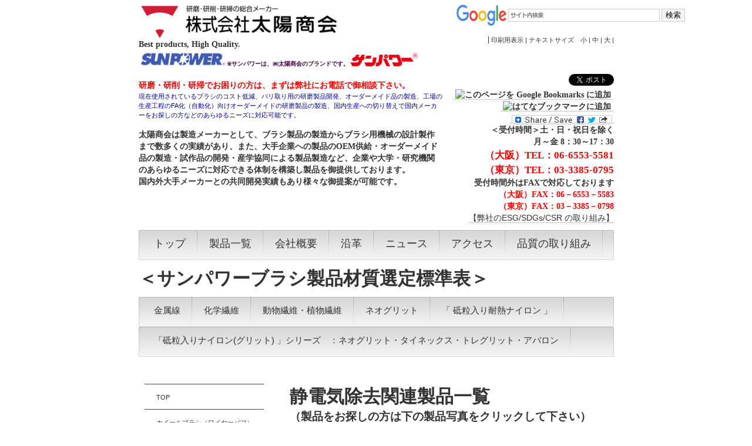

--- FILE ---
content_type: text/html
request_url: http://sunpower-web.co.jp/static_electricity_removal_brush.html
body_size: 33604
content:
<!DOCTYPE html>
<html lang="ja-JP">

<head>

<meta http-equiv="content-type" content="text/html; charset=UTF-8" />

<meta name="robots" content="index" />
<meta name="keywords" content="工業用ブラシ,ブラシ,太陽商会,SUNPOWER,サンパワー,さんぱわー,brush,チャンネルブラシ,ネジリブラシ,ワイヤーブラシ,ブラシメーカー,オーダーメイド" />
<meta name="description" content="工業用ブラシの総合ブラシメーカー「サンパワー」の太陽商会。圧倒的な製品群のブラシを製造し、オーダーメイド品の製造・ブラシ用機械の設計製作にも対応可能。ブラシや研磨・研削・研掃の技術でお困りなら、お気軽に弊社にご相談を下さい。お客様に最適な製品をご提案します。" />







<meta property="og:title" content="ブラシ・研磨・研削・研掃/工業用ブラシ/静電気除去関連ブラシ製品一覧表" />

<meta property="og:type" content="website" />

<meta property="og:image" content="http://www.sunpower-web.co.jp//bdflashinfo/thumbnail.png" />

<meta property="og:url" content="http://www.sunpower-web.co.jp/static_electricity_removal_brush.html" />

<meta property="og:site_name" content="研磨・研削・研掃の総合製造ブラシメーカー　工業用ブラシの太陽商会「サンパワー」" />

<meta property="og:description" content="工業用ブラシの総合ブラシメーカー「サンパワー」の太陽商会。圧倒的な製品群のブラシを製造し、オーダーメイド品の製造・ブラシ用機械の設計製作にも対応可能。ブラシや研磨・研削・研掃の技術でお困りなら、お気軽に弊社にご相談を下さい。お客様に最適な製品をご提案します。" />

<link rel="canonical" href="http://www.sunpower-web.co.jp/static_electricity_removal_brush.html" />



<title>ブラシ・研磨・研削・研掃/工業用ブラシ/静電気除去関連ブラシ製品一覧表</title>

<link rel="shortcut icon" href="_src/sc5477/50b1be410c061.ico" />

<link rel="stylesheet" type="text/css" href="_module/layout/style.css" id="layout-css" />

<link rel="stylesheet" type="text/css" href="_module/layout/_else.css" id="options-css" />

<link rel="stylesheet" type="text/css" href="_module/theme/default08/style.css" id="theme-css" />

<link rel="stylesheet" type="text/css" href="static_electricity_removal_brush.css?3730806855v508w" id="page-css" />

<script type="text/javascript" src="_module/js/script.js?l=0,t=default08,f=g,fs=m,c=blank" charset="utf-8" id="script-js"></script>

<!-- custom_tags_start -->
<script type="text/javascript">
</script>
<!-- custom_tags_end -->

<script type="text/javascript" src="http://sync5-res.digitalstage.jp/_modules/js/swfaddress.js"></script>
<script type="text/javascript" src="http://sync5-res.digitalstage.jp/_modules/js/json.js"></script>
<script type="text/javascript" src="http://sync5-res.digitalstage.jp/_modules/js/sync.js"></script>
<link rel="stylesheet" type="text/css" href="http://sync5-res.digitalstage.jp/_modules/css/sync.css" />


<script type="text/javascript">
<!--

  var _gaq = _gaq || [];
  _gaq.push(['_setAccount', 'UA-36327914-1']);
  _gaq.push(['_trackPageview']);

  (function() {
    var ga = document.createElement('script'); ga.type = 'text/javascript'; ga.async = true;
    ga.src = ('https:' == document.location.protocol ? 'https://ssl' : 'http://www') + '.google-analytics.com/ga.js';
    var s = document.getElementsByTagName('script')[0]; s.parentNode.insertBefore(ga, s);
  })();

//-->
</script>

</head>

<body id="L03" class="ML00">

<div id="page" class="thunder-bg"><div class="wind-bg">

<h1 id="page-title">ブラシ・研磨・研削・研掃/工業用ブラシ/静電気除去関連ブラシ製品一覧表</h1>

<noscript><div id="no-script"><img src="_module/js/parts/noscript.gif" width="600" height="30" alt="Enable JavaScript in your browser. このウェブサイトはJavaScriptをオンにしてご覧下さい。" /><br /></div></noscript>



<div id="area-header" class="area noskin areamgn"><div class="wrap">

<div class="atl"></div><div class="atr"></div><div class="atc"></div><div class="amm"><div class="aml"></div><div class="amr"></div><div class="amc">

<div id="bk10802" class="block asymm"><div id="株式会社　太陽商会" class="widel-2"><div class="simple skin-1 type-1"><div class="lhm">
<div class="column set-l">
<p><strong><span class="fsize_lll"><span class="img"><img src="_src/sc5319/91BE97z8FA489EF838D83S.png" width="340" height="58" alt="太陽商会ロゴ.ai" /></span></span></strong><br />
<strong><span class="fsize_l">Best products, High Quality.</span></strong><br />
<strong><span class="min fsize_s" style="color:#400040;"><span class="img"><img src="_src/sc5318/SUNPOWER838D83S.png" width="150" height="30" alt="SUNPOWERロゴ.ai" /></span></span></strong><strong><span class="min fsize_s" style="color:#400040;">※サンパワーは、㈱太陽商会のブランドです。</span></strong><strong><span class="min fsize_s" style="color:#400040;"><span class="img"><img src="_src/sc5312/83T839383p838F815B8B8C838D83S.png" width="120" height="28" alt="サンパワー旧ロゴ.ai" /></span></span></strong></p></div><div class="column set-r">
<p class="ar"><span class="sync search google01" style="display:none">,1,google01,{"servicetype":"1","designid":"google01","domeignval":"www.sunpower-web.co.jp"}</span><br />
<span class="sync translate " style="display:none">,,,</span><br />
<!-- custom_tags_start -->
<span class="bdset bdset-1"><span class="bdprint"><a href="#"><span>印刷用表示 |</span></a></span><span class="bdtext"><a class="size-s" href="#"><span>テキストサイズ　小 |</span></a><a class="size-m" href="#"><span>中 |</span></a><a class="size-l" href="#"><span>大 |</span></a><br class="clear"/></span><br class="clear"/></span>
<!-- custom_tags_end --></p></div><div class="column set-l">
<p class="ar"></p>
<p><strong><span class="fsize_l" style="color:#ff0000;">研磨・研削・研掃でお困りの方は、まずは弊社にお電話で御相談下さい。</span></strong><br />
<span style="color:#0000a0;">現在使用されているブラシのコスト低減、バリ取り用の研磨製品開発、オーダーメイド品の製造、工場の生産工程のFA化（自動化）向けオーダーメイドの研磨製品の製造、国内生産への切り替えで国内メーカーをお探しの方などのあらゆるニーズに対応可能です。</span><br />
<br />
<strong><span class="fsize_l">太陽商会は製造メーカーとして、ブラシ製品の製造からブラシ用機械の設計製作まで数多くの実績があり、また、大手企業への製品のOEM供給・オーダーメイド品の製造・試作品の開発・産学協同による製品製造など、企業や大学・研究機関のあらゆるニーズに対応できる体制を構築し製品を御提供しております。</span></strong><br />
<strong><span class="fsize_l">国内外大手メーカーとの共同開発実績もあり様々な御提案が可能です。</span></strong></p></div><div class="column set-r">
<p class="ar"><strong><span class="fsize_l"><!-- custom_tags_start -->
<a href="http://twitter.com/share" class="twitter-share-button"
 data-count="none" data-lang="ja">Tweet</a>
<script type="text/javascript" 
src="http://platform.twitter.com/widgets.js" charset="utf-8">
</script>
<!-- custom_tags_end --></span></strong><strong><span class="fsize_l"><!-- custom_tags_start -->
<a href="javascript:void window.open('http://www.google.com/bookmarks/mark?op=edit&bkmk='+encodeURIComponent(window.location.href)+'&title='+encodeURIComponent(document.title)+'');" style="margin-right:2px;"><img alt="このページを Google Bookmarks に追加" src="http://www.google.co.jp/favicon.ico" border="0" width="16" height="16" /></a>
<!-- custom_tags_end --></span></strong><strong><span class="fsize_l"><!-- custom_tags_start -->
<a href="javascript:void window.open('http://b.hatena.ne.jp/append?'+encodeURIComponent(window.location.href)+'');" style="margin-right:2px;"><img src="http://www.yenbridge.com/adm/images/bm/bmark_hatena.gif" alt="はてなブックマークに追加" title="はてなブックマークに追加" border="0" width="16" height="12" /></a>
<!-- custom_tags_end --></span></strong><br />
<strong><span class="fsize_l"><!-- custom_tags_start -->
<!-- AddToAny BEGIN -->
<a class="a2a_dd" href="http://www.addtoany.com/share_save?linkurl=http%3A%2F%2Fdobon.net%2F&linkname=研磨・研削・研掃の総合ブラシメーカー 工業用ブラシ「サンパワー」　太陽商会"><img src="http://static.addtoany.com/buttons/share_save_171_16.png" width="171" height="16" border="0" alt="Share"/></a>
<script type="text/javascript">
var a2a_config = a2a_config || {};
a2a_config.linkname = "研磨・研削・研掃の総合ブラシメーカー 工業用ブラシ「サンパワー」　太陽商会";
a2a_config.linkurl = "http://www.sunpower-web.co.jp/";
a2a_config.locale = "ja";
</script>
<script type="text/javascript" src="http://static.addtoany.com/menu/page.js"></script>
<!-- AddToAny END -->
<!-- custom_tags_end --></span></strong><br />
<strong><span class="fsize_l">＜受付時間＞土・日・祝日を除く</span></strong><br />
<strong><span class="fsize_l">月～金 8：30～17：30</span></strong><br />
<strong><span class="fsize_ll" style="color:#ff0000;">（大阪）TEL：06-6553-5581</span></strong><br />
<strong><span class="fsize_ll" style="color:#ff0000;">（東京）TEL：03-3385-0795</span></strong><br />
<strong><span class="fsize_l">受付時間外はFAXで対応しております</span></strong><br />
<strong><span class="fsize_l" style="color:#ff0000;">（大阪）FAX：06－6553－5583</span></strong><br />
<strong><span class="fsize_l" style="color:#ff0000;">（東京）FAX：03－3385－0798</span></strong><br />
<span class="fsize_l"><a href="csr.html">【弊社のESG/SDGs/CSR の取り組み】</a></span></p></div>
</div></div></div></div>


<div id="bk10803" class="block plain"><div class="col-1"><div class="simple skin-1 type-1"><div class="lhm">
<div class="column set-1">
<div class="menuh"><div class="menu-d">
<ul>
<li class="li1 top"><span class="fsize_ll"><a href="index.html" class="mn1">トップ</a></span></li>
<li class="li1"><span class="fsize_ll"><a href="product_list.html" class="mn1">製品一覧</a></span></li>
<li class="li1"><span class="fsize_ll"><a href="company.html" class="mn1">会社概要</a></span></li>
<li class="li1"><span class="fsize_ll"><a href="company_history.html" class="mn1">沿革</a></span></li>
<li class="li1"><span class="fsize_ll"><a href="news.html" class="mn1">ニュース</a></span></li>
<li class="li1"><span class="fsize_ll"><a href="access.html" class="mn1">アクセス</a></span></li>
<li class="li1 btm"><span class="fsize_ll"><a href="quality_safety.html" class="mn1">品質の取り組み</a></span></li>
</ul></div></div></div>
</div></div></div></div>

</div></div><div class="abl"></div><div class="abr"></div><div class="abc"></div></div></div>



<div id="area-billboard" class="area noskin areamgn"><div class="wrap">

<div class="atl"></div><div class="atr"></div><div class="atc"></div><div class="amm"><div class="aml"></div><div class="amr"></div><div class="amc">

<div id="bk10804" class="block plain"><div class="col-1"><div class="simple skin-1 type-1"><div class="lhm">
<div class="column set-1">
<p><strong><span class="fsize_lll">＜サンパワーブラシ製品材質選定標準表＞</span></strong></p>
<div class="menuh"><div class="menu-d">
<ul>
<li class="li1 top"><span class="fsize_l"><a href="metal_wire.html" class="mn1">金属線</a></span></li>
<li class="li1"><span class="fsize_l"><a href="chemical_wire.html" class="mn1">化学繊維</a></span></li>
<li class="li1"><span class="fsize_l"><a href="animal_and_plant_wire.html" class="mn1">動物繊維・植物繊維</a></span></li>
<li class="li1"><span class="fsize_l"><a href="pre_coat_grit_neo_grit_series.html" class="mn1">ネオグリット</a></span></li>
<li class="li1"><span class="fsize_l"><a href="abrasive_filled_nylon_heat_series.html" class="mn1">「 砥粒入り耐熱ナイロン 」</a></span></li>
<li class="li1 btm"><span class="fsize_l"><a href="abrasive_filled_nylon_wire.html" class="mn1">「砥粒入りナイロン(グリット) 」シリーズ　：ネオグリット・タイネックス・トレグリット・アバロン</a></span></li>
</ul></div></div>
<p><br /></p></div>
</div></div></div></div>

</div></div><div class="abl"></div><div class="abr"></div><div class="abc"></div></div></div>



<div id="area-contents" class="area noskin"><div class="wrap">

<div class="atl"></div><div class="atr"></div><div class="atc"></div><div class="amm"><div class="aml c-aml"></div><div class="amr c-amr"></div><div class="amc c-amc">



<div id="main-group"><div class="core">

<div id="area-main" class="area noskin areamgn"><div class="wrap">

<div class="atl"></div><div class="atr"></div><div class="atc"></div><div class="amm"><div class="aml"></div><div class="amr"></div><div class="amc">

<div id="bk10805" class="block plain"><div class="col-1"><div class="simple skin-1 type-1"><div class="lhm mgn">
<div class="column set-1">
<p><strong><span class="fsize_lll">静電気除去関連製品一覧</span></strong><br />
<strong><span class="fsize_ll">（製品をお探しの方は下の製品写真をクリックして下さい）</span></strong></p></div>
</div></div></div></div>


<div id="bk10806" class="block index"><div class="col-3"><div class="simple skin-3 type-1"><div class="lhm">
<table class="table">
<tr><td class="cmc set-1">
<p class="ac"><span class="img"><a href="tube_cleaner_brush.html"><img src="_src/sc6262/35-1.jpg" width="170" height="135" alt="35-1.jpg" /></a></span><br />
<a href="tube_cleaner_brush.html">チューブクリーナー用内面研磨・研掃用ブラシ</a></p></td><td class="cmc set-2">
<p class="ac"><span class="img"><a href="channel_straight_brush.html"><img src="_src/sc4228/92BC90FC83u838983V.jpg" width="170" height="135" alt="直線ブラシ.jpg" /></a></span><br />
<a href="channel_straight_brush.html">チャンネル直線ブラシ</a></p></td><td class="cmc set-3">
<p class="ac"><span class="img"><a href="channel_roll_brush.html.html"><img src="_src/sc4777/61-2.jpg" width="170" height="80" alt="61-2.jpg" /></a></span><br />
<a href="channel_roll_brush.html.html">チャンネルロールブラシ</a></p></td></tr></table>
<table class="table">
<tr><td class="cmc set-1">
<p class="ac"><span class="img"><a href="channel_in_roll_brush.html"><img src="_src/sc4447/1.JPG" width="165" height="140" alt="1.JPG" /></a></span><br />
<a href="channel_in_roll_brush.html">チャンネル内巻きブラシ（コイル型・リング型）</a></p></td><td class="cmc set-2">
<p class="ac"><span class="img"><a href="channel_o_typel_brush.html"><img src="_src/sc6263/DSCF3261.JPG" width="165" height="55" alt="DSCF3261.JPG" /></a></span><br />
<a href="channel_o_typel_brush.html">チャンネルO型ブラシ</a></p></td><td class="cmc set-3">
<p class="ac"><span class="img"><a href="channel_helve_brush.html"><img src="_src/sc5666/8DH8BC697p83u838983V814081u83T839383p838F815B81v814091BE97z8FA489EF814083608383839383l838B95BF95t83u838983V3.jpg" width="170" height="120" alt="工業用ブラシ　「サンパワー」　太陽商会　チャンネル柄付ブラシ3.jpg" /></a></span><br />
<a href="channel_helve_brush.html">チャンネル柄付ブラシ</a></p></td></tr></table>
<table class="table">
<tr><td class="cmc set-1">
<p class="ac"><span class="img"><a href="channel_u_typel_brush.html"><img src="_src/sc5690/8DH8BC697p83u838983V814081u83T839383p838F815B81v814091BE97z8FA489EF814083608383839383l838BU8E9A83u838983V.jpg" width="170" height="120" alt="工業用ブラシ　「サンパワー」　太陽商会　チャンネルU字ブラシ.jpg" /></a></span><br />
<a href="channel_u_typel_brush.html">チャンネルU字ブラシ</a></p></td><td class="cmc set-2">
<p class="ac"><span class="img"><a href="implant_board_brush.html"><img src="_src/sc4707/9.JPG" width="170" height="120" alt="9.JPG" /></a></span><br />
<a href="implant_board_brush.html">植込み式板ブラシ</a></p></td><td class="cmc set-3">
<p class="ac"><span class="img"><a href="implant_roll_brush.html"><img src="_src/sc4234/90A8D9E82DD8EAE838D815B838B83u838983V.jpg" width="170" height="100" alt="植込み式ロールブラシ.jpg" /></a></span><br />
<a href="implant_roll_brush.html">植込み式ロールブラシ</a></p></td></tr></table>
<table class="table">
<tr><td class="cmc set-1">
<p class="ac"><span class="img"><a href="implant_disk_brush.html"><img src="_src/sc5685/8DH8BC697p83u838983V814081u83T839383p838F815B81v814091BE97z8FA489EF1.JPG" width="170" height="170" alt="工業用ブラシ　「サンパワー」　太陽商会1.JPG" /></a></span><br />
<a href="implant_disk_brush.html">植込み式円盤ブラシ</a></p></td><td class="cmc set-2">
<p class="ac"><span class="img"><a href="rotary_brush.html"><img src="_src/sc6590/83u838983V81958DH8BC697p83u838983V814081u83T839383p838F815B81v814091BE97z8FA489EF814096D88ED48C5E83u838983V6.JPG" width="170" height="130" alt="ブラシ＆工業用ブラシ　「サンパワー」　太陽商会　木車型ブラシ6.JPG" /></a></span><br />
<a href="rotary_brush.html">植込み式木車型ブラシ（木車ブラシ・車型ブラシ・ロータリーブラシ）</a></p></td><td class="cmc set-3">
<p class="ac"><span class="img"><a href="twist_brush_tubebrush.html"><img src="_src/sc6264/37-2.jpg" width="170" height="170" alt="37-2.jpg" /></a></span><br />
<a href="twist_brush_tubebrush.html">ネジリブラシ「チューブブラシ」</a></p></td></tr></table>
<table class="table">
<tr><td class="cmc set-1">
<p class="ac"><span class="img"><a href="twist_chemical_brush.html"><img src="_src/sc6265/83R839383f839383T815B.jpg" width="170" height="130" alt="83R839383f839383T815B.jpg" /></a></span><br />
<a href="twist_chemical_brush.html">ネジリブラシ「化学薬品・実験容器洗浄ブラシ（コンデンサーブラシ）」</a></p></td><td class="cmc set-2">
<p class="ac"><span class="img"><a href="antistatic_brush.html"><img src="_src/sc6060/83u838983V81408DH8BC697p83u838983V814081u83T839383p838F815B81v814091BE97z8FA489EF2090C393d8F9C8B8E83u838983V.JPG" width="170" height="95" alt="ブラシ　工業用ブラシ　「サンパワー」　太陽商会 静電除去ブラシ.JPG" /></a></span><br />
<a href="antistatic_brush.html">静電気除去ブラシ・除電ブラシ</a></p></td><td class="nmc"></td>
</tr></table>
</div></div></div></div>


<div id="bk10807" class="block plain"><div class="col-1"><div class="simple skin-1 type-1"><div class="lhm mgn">
<div class="column set-1">
<div class="kakomi"><p class="kakomi"><strong><span class="fsize_lll">静電気除去関連ブラシ　使用例</span></strong></p></div>
<p><strong><span class="fsize_l">＜静電気除去関連ブラシ＞</span></strong><br />
<br />
<span class="fsize_l">・静電気による電子機器類などの誤作動や破損の防止</span><br />
<span class="fsize_l">（導電性ブラシ毛材を基材にして作られ、除電が目的）</span><br />
<br />
<span class="fsize_l">・静電気による電子機器類などへの塵や埃の付着防止</span><br />
<span class="fsize_l">（導電性ブラシ毛材を基材にして作られ、除塵が目的）</span><br />
<br />
<span class="fsize_l">・静電気除去用ブラシでブラッシングするだけで簡単に放電が可能です。</span><br />
<span class="fsize_l">（電子部品、電子基板、印刷・製版、フィルム、コンピューターなどの分野で有効）</span><br />
<br />
<strong><span class="fsize_l">※</span></strong><strong><span class="fsize_l">静電気除去関連ブラシは、</span></strong><strong><span class="fsize_l" style="color:#0080ff;"><a href="chemical_wire.html"><img src="_src/sc5387/Doticon_grn_Star.png" alt="LinkIcon" />ｴﾚﾊﾞｲ・ｻﾝﾀﾞｰﾛﾝ・ﾓﾉｴｲﾄ</a></span></strong><strong><span class="fsize_l">等(導電性繊維)が使用されます。導電性繊維の材料の特性については</span></strong><strong><span class="fsize_l" style="color:#0080ff;"><a href="chemical_wire.html">化学繊維</a></span></strong><strong><span class="fsize_l">の</span></strong><strong><span class="fsize_l">項目をご参考下さい。</span></strong><br />
<br /></p>
<div class="hr"></div></div>
</div></div></div></div>


<div id="bk10808" class="block plain"><div class="col-1"><div class="simple skin-1 type-1"><div class="lhm mgn">
<div class="column nocontents">

</div>
</div></div></div></div>


<div id="bk10809" class="block plain"><div class="col-1"><div class="simple skin-1 type-1"><div class="lhm mgn">
<div class="column set-1">
<p class="ar"><!-- custom_tags_start -->
<a href="#page" class="link-top"><span>ページトップへ</span></a>
<!-- custom_tags_end --></p></div>
</div></div></div></div>

</div></div><div class="abl"></div><div class="abr"></div><div class="abc"></div></div></div></div>



<div id="area-side-b" class="area noskin areamgn side-group"><div class="wrap">

<div class="atl"></div><div class="atr"></div><div class="atc"></div><div class="amm"><div class="aml"></div><div class="amr"></div><div class="amc">



</div></div><div class="abl"></div><div class="abr"></div><div class="abc"></div></div></div></div>



<div id="area-side-a" class="area noskin areamgn side-group"><div class="wrap">

<div class="atl"></div><div class="atr"></div><div class="atc"></div><div class="amm"><div class="aml"></div><div class="amr"></div><div class="amc">

<div id="bk10810" class="block plain"><div class="col-1"><div class="simple skin-3 type-1"><div class="lhm mgn">
<div class="column set-1">
<div class="menuv"><div class="menu-b">
<ul>
<li class="li1"><a href="index.html" class="mn1">TOP</a></li>
<li class="li1"><a href="wheel_brush.html" class="mn1">ホイールブラシ（ワイヤーバフ）</a></li>
<li class="li1"><a href="wheel_brush_custom_made_item.html" class="mn1">ホイールブラシ（特注品）シリーズ</a></li>
<li class="li1"><a href="press_wheel_brush.html" class="mn1">プレスホイールブラシ</a></li>
<li class="li1"><a href="cup_brush.html" class="mn1">カップブラシ（ワン型ブラシ・椀型ブラシ・カップ型ブラシ）</a></li>
<li class="li1"><a href="long_life_cup_brush.html" class="mn1">ロングライフカップブラシ</a></li>
<li class="li1"><a href="bevel_brush.html" class="mn1">ベベルブラシ（サラ型ブラシ）</a></li>
<li class="li1"><a href="shank_wheel_brush.html" class="mn1">軸付ホイールブラシ（トンボ）</a></li>
<li class="li1"><a href="shank_cup_brush.html" class="mn1">軸付カップブラシ（柄付ワン型ブラシ・柄付カップブラシ・軸付椀型ブラシ）</a></li>
<li class="li1"><a href="shank_cylinder_type_brush.html" class="mn1">軸付筒型ブラシ（コーナー・ベビーブラシ・エンド型ブラシ・エンドブラシ）</a></li>
<li class="li1"><a href="shank_shade_type_brush.html" class="mn1">軸付傘型ブラシ（あざみ型ブラシ・ボンボリ・角型）</a></li>
<li class="li1"><a href="shank_flat_type_brush.html" class="mn1">軸付平型ブラシ</a></li>
<li class="li1"><a href="miniature_precision_grinds_brush.html" class="mn1">ミニチュアブラシ 精密研磨用（ロビンソン・ハンドピース）</a></li>
<li class="li1"><a href="miniature_precision_grinds_brush_custom_made_item.html" class="mn1">ミニチュアブラシ 精密研磨用「特注品」シリーズ</a></li>
<li class="li1"><a href="tube_cleaner_brush.html" class="mn1">メン捻子筒型(筆型)ブラシ・メン捻子筒型(穂型)ブラシ・チューブクリーナー用筒型ブラシ（メン捻子筒型ブラシ・ロープ穂状筒型ブラシ）・復水ブラシ・復水ブラシ用エアガン・チューブブラシ・コンデンサーブラシ（CDシリーズ）・W巻コンデンサーブラシ（CDWシリーズ）・電動用＆エアー用W巻コンデンサーブラシ・電動用＆エアー用W巻軸付コンデンサーブラシ【フレキタイプ】・スパイラルブラシ・水道ブラシ・煙突導管掃除用捻子付ブラシ・煙突導管掃除用ワイヤエントツブラシ・煙突用ブラシ・つなぎ柄</a></li>
<li class="li1"><a href="neo_thunder.html" class="mn1">六角軸（クイック式軸付）研磨・研削工具「ネオサンダー」シリーズ</a></li>
<li class="li1"><a href="brush_and_cloth_in_blister_pack.html" class="mn1">ブリスターパック入り研磨用ブラシ・羽布</a></li>
<li class="li1"><a href="maintenance_brush.html" class="mn1">メンテナス用ブラシ（作業用木柄ブラシ・作業用ブラシ機械植え・作業用ブラシ手植え・手作業用金柄ブラシ・手作業用チャンネルブラシ・手作業用竹柄ブラシ・油筆・旋盤用払用ブラシ・ホーキ）</a></li>
<li class="li1"><a href="channel_straight_brush.html" class="mn1">チャンネル直線ブラシ</a></li>
<li class="li1"><a href="channel_roll_brush.html.html" class="mn1">チャンネルロールブラシ</a></li>
<li class="li1"><a href="channel_in_roll_brush.html" class="mn1">チャンネル内巻きブラシコイル型・リング型）</a></li>
<li class="li1"><a href="channel_cup_brush.html" class="mn1">チャンネルカップブラシ</a></li>
<li class="li1"><a href="channel_coill_brush.html" class="mn1">チャンネルコイルブラシ</a></li>
<li class="li1"><a href="channel_shank_coil_brush.html" class="mn1">チャンネル軸付コイルブラシ</a></li>
<li class="li1"><a href="channel_out_roll_brush.html" class="mn1">チャンネル外巻きブラシ</a></li>
<li class="li1"><a href="channel_o_typel_brush.html" class="mn1">チャンネルO型ブラシ</a></li>
<li class="li1"><a href="channel_double_helical_brush.html" class="mn1">チャンネルダブルヘリカル型ブラシ（中心振り分け型）</a></li>
<li class="li1"><a href="channel_radial_brush.html" class="mn1">チャンネル放射状ブラシ</a></li>
<li class="li1"><a href="channel_clean_mat.html" class="mn1">チャンネルクリーンマット（泥落としマットブラシ）</a></li>
<li class="li1"><a href="channel_helve_brush.html" class="mn1">チャンネル柄付ブラシ（チャンネル手作業用ブラシ）</a></li>
<li class="li1"><a href="channel_u_typel_brush.html" class="mn1">チャンネルU字ブラシ</a></li>
<li class="li1"><a href="implant_roll_brush.html" class="mn1">植込み式ロールブラシ</a></li>
<li class="li1"><a href="implant_board_brush.html" class="mn1">植込み式板ブラシ</a></li>
<li class="li1"><a href="implant_disk_brush.html" class="mn1">植込み式円盤ブラシ</a></li>
<li class="li1"><a href="rotary_brush.html" class="mn1">植込み式木車型ブラシ（木車ブラシ・車型ブラシ・ロータリーブラシ）</a></li>
<li class="li1"><a href="twist_brush_tubebrush.html" class="mn1">ネジリブラシ「チューブブラシ」</a></li>
<li class="li1"><a href="twist_chemical_brush.html" class="mn1">ネジリブラシ「化学薬品・実験容器洗浄ブラシ（コンデンサーブラシ）」</a></li>
<li class="li1"><a href="twist_brush_custom_made_item.html" class="mn1">ネジリブラシ「特注品」シリーズ</a></li>
<li class="li1"><a href="food_hygiene_brush_and_hygiene_control_brush.html" class="mn1">食品衛生ブラシ・衛生管理ブラシ・食品工場向け洗浄ブラシ・金属探知機に反応する食品工場向け洗浄ブラシ（異物混入対策・フードディフェンス対策 向け食品衛生向けブラシ）</a></li>
<li class="li1"><a href="paint_brush.html" class="mn1">塗装用刷毛・清掃用ブラシ（ペイント刷毛・ニス刷毛・コメット刷毛・コッピー刷毛・塗装用ペイントローラーブラシ・清掃用電気ポリッシャー・清掃用デッキブラシ・清掃用コートブラシ）</a></li>
<li class="li1"><a href="cloth_for_grind.html" class="mn1">研磨用羽布（バフ・羽布）・不織布</a></li>
<li class="li1"><a href="flat_wheel.html" class="mn1">フラップホイール（研磨輪）</a></li>
<li class="li1"><a href="scraper.html" class="mn1">スクレッパー</a></li>
<li class="li1"><a href="tag_bur.html" class="mn1">TAG BUR （超硬ロータリーバー）</a></li>
<li class="li1"><a href="flex_hone.html" class="mn1">フレックスホーン（フレックスホーンの二次加工の対応も可能）</a></li>
<li class="li1"><a href="pre_coat_grit_neo_grit_series.html" class="mn1">新素材　ネオグリットシリーズ「ネオプレコートグリット」</a></li>
<li class="li1"><a href="abrasive_filled_nylon_heat_series.html" class="mn1">新素材　砥粒入り耐熱ナイロンシリーズ「クールサンダー」</a></li>
<li class="li1"><a href="abrasive_filled_nylon_brush_series.html" class="mn1">砥粒入りナイロンブラシ　シリーズ（ネジリブラシ・ホイールブラシ・軸付カップブラシ・軸付ホイールブラシ・軸付筒型ブラシ・軸付チューブクリーナーブラシ・チャンネルブラシ）</a></li>
<li class="li1"><a href="micro_brush.html" class="mn1">軸付マイクロブラシ「小径穴用研磨ブラシ（微小穴・小径穴・深穴 加工仕上げ）」</a></li>
<li class="li1"><a href="dense_roll_brush.html" class="mn1">高密度ロールブラシ（シンジェットブラシ・シンジェットロールブラシ・ストリップブラシ・ミニロールブラシ）</a></li>
<li class="li1"><a href="jet_cooler.html" class="mn1">ジェットクーラー</a></li>
<li class="li1"><a href="sunpower_ace.html" class="mn1">軸付テーバーバッド「サンパワーエース」</a></li>
<li class="li1"><a href="road_floor_wall_sweeper.html" class="mn1">パワーブラシ（路面・床面・壁面清掃用ブラシ）</a></li>
<li class="li1"><a href="sg-type-wheel.html" class="mn1">SGホイール</a></li>
<li class="li1"><a href="antistatic_brush.html" class="mn1">静電気除去ブラシ・除電ブラシ</a></li>
<li class="li1"><a href="strike_brush.html" class="mn1">機械植え式（打ち込み式）ブラシ</a></li>
<li class="li1"><a href="handmade_brush.html" class="mn1">手植え式ブラシ</a></li>
<li class="li1"><a href="channel_brush_list.html" class="mn1">チャンネル式ブラシ（チャンネルブラシ）製品一覧と技術資料</a></li>
<li class="li1"><a href="twist_brush_list.html" class="mn1">ネジリブラシ（捻りブラシ・ねじりブラシ）製品一覧と技術資料</a></li>
<li class="li1"><a href="flex_hone_list_and_custom_made_item.html" class="mn1">フレックスホーンの製品一覧・特注品と技術的資料</a></li>
<li class="li1"><a href="factory_automation_parts_channel_brush.html" class="mn1">FA（ファクトリーオートメーション）向けチャンネルブラシ製品一覧表と技術資料</a></li>
<li class="li1"><a href="factory_automation_parts_with_shank_brush.html" class="mn1">FA（ファクトリーオートメーション）向けブラシ製品一覧表と技術資料</a></li>
</ul></div></div></div>
</div></div></div></div>

</div></div><div class="abl"></div><div class="abr"></div><div class="abc"></div></div></div>



</div></div><div class="abl"></div><div class="abr"></div><div class="abc"></div></div></div>

<div id="blank-footer"></div>

</div></div>



<div id="area-footer" class="area noskin areamgn"><div class="wrap">

<div class="atl"></div><div class="atr"></div><div class="atc"></div><div class="amm"><div class="aml"></div><div class="amr"></div><div class="amc">

<div id="bk10812" class="block plain"><div class="col-1"><div class="simple skin-1 type-1"><div class="lhm">
<div class="column set-1">
<p><!-- custom_tags_start -->
<span class="bdnavi breadcrumb-1"><a href="index.html">HOME</a><span> > </span><em>ブラシ・研磨・研削・研掃/工業用ブラシ/静電気除去関連ブラシ製品一覧表</em></span>
<!-- custom_tags_end --></p></div>
</div></div></div></div>


<div id="bk10813" class="block plain"><div class="col-2"><div class="simple skin-1 type-1"><div class="lhm">
<div class="column set-1">
<div class="menuh"><div class="menu-b">
<ul>
<li class="li1 top"><a href="privacy_policy.html" class="mn1">プライバシーポリシー</a></li>
</ul></div></div></div><div class="column set-2">
<p class="ar"></p></div>
</div></div></div></div>

</div></div><div class="abl"></div><div class="abr"></div><div class="abc"></div></div></div>

</body>

</html>

--- FILE ---
content_type: application/javascript
request_url: https://static.addtoany.com/menu/locale/ja.js
body_size: -8
content:
// ja
// Japanese / 日本語
a2a_localize = {
	Share: "&#20849;&#26377;",
	Save: "&#20445;&#23384;",
	Subscribe: "&#36092;&#35501;&#12377;&#12427;",
	Email: "E-mail",
	Bookmark: "Bookmark",
	ShowAll: "&#12377;&#12409;&#12390;&#12434;&#34920;&#31034;",
	ShowLess: "&#19968;&#37096;&#12434;&#34920;&#31034;",
	FindServices: "&#12469;&#12540;&#12499;&#12473;&#12398;&#26908;&#32034;",
	FindAnyServiceToAddTo: "&#12469;&#12540;&#12499;&#12473;&#12434;&#26908;&#32034;&#12375;&#12390;&#36861;&#21152;&#12377;&#12427;",
	PoweredBy: "Powered by",
	ShareViaEmail: "&#12513;&#12540;&#12523;&#12391;&#30693;&#12425;&#12379;&#12427;",
	SubscribeViaEmail: "&#12513;&#12540;&#12523;&#12391;&#36092;&#35501;&#12377;&#12427;",
	BookmarkInYourBrowser: "&#12502;&#12483;&#12463;&#12510;&#12540;&#12463;&#12377;&#12427;",
	BookmarkInstructions: "Ctrl+D (Windows) &#12363;Cmd+D (Mac) &#12434;&#25276;&#12375;&#12390;&#12371;&#12398;&#12506;&#12540;&#12472;&#12434;&#12502;&#12483;&#12463;&#12510;&#12540;&#12463;&#12377;&#12427;",
	AddToYourFavorites: "&#12362;&#27671;&#12395;&#20837;&#12426;&#12395;&#36861;&#21152;&#12377;&#12427;",
	SendFromWebOrProgram: "Send from any e-mail address or e-mail program",
	EmailProgram: "E-mail program",
	More: "&#12418;&#12387;&#12392;",
	ThanksForSharing: "&#x5171;&#x6709;&#x3042;&#x308A;&#x304C;&#x3068;&#x3046;",
	ThanksForFollowing: "&#x6B21;&#x306E;&#x3053;&#x3068;&#x306B;&#x611F;&#x8B1D;&#x3057;&#x307E;&#x3059;",
	Close: "&#38281;&#12376;&#12427;"
};